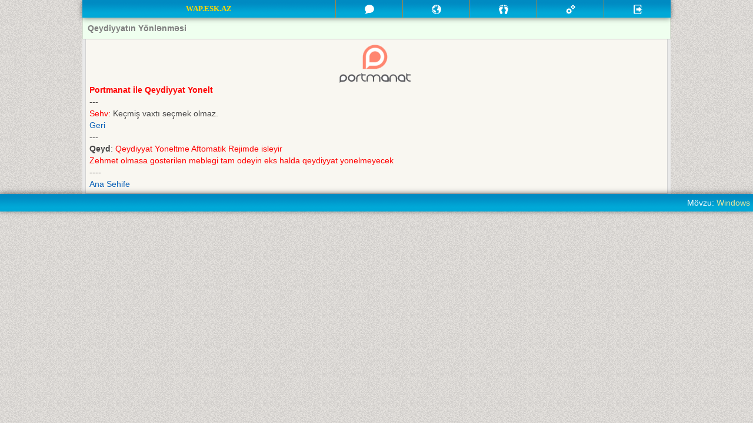

--- FILE ---
content_type: text/html; charset=UTF-8
request_url: https://esk.az/chat/data_reg.php?nn=regadd&sid=2&vaxt=2023-03-24
body_size: 1547
content:
<!DOCTYPE html PUBLIC "-//WAPFORUM//DTD XHTML Mobile 1.0//EN" "http://www.wapforum.org/DTD/xhtml-mobile10.dtd">
<html xmlns="http://www.w3.org/1999/xhtml">
<head><meta http-equiv="Content-Type" content="text/html;charset=UTF-8"><link rel="stylesheet" type="text/css" href="https://esk.az/chat/style/win.css">
<link href="https://esk.az/chat/style/shadow.css" rel="stylesheet" type="text/css"/><link href="https://esk.az/chat/style/include.css" rel="stylesheet" type="text/css"/>
<link href='https://esk.az/chat/style/font-awesome.css' rel='stylesheet' type='text/css'/>
<link href="https://esk.az/chat/style/flashing.css" rel="stylesheet" type="text/css"/>
<link href='https://esk.az/chat/style/font.css' rel='stylesheet' type='text/css'/><link href="https://esk.az/chat/style/public.css" rel="stylesheet" type="text/css"/>
<meta property="og:title" content="wap.Esk.az" />
		<meta property="og:type" content="wap.Esk.az" />
		<meta property="og:description" content="salam ilk once tesekkur eliyirem bizimle qalmisiz bizi desteyliyursuz bizi izliyirsiz, bizde her zaman calisirix sizin xosuvuza geley saytin yeni gorunusun yaratdim ki deyisiklik olsun her zamanki kimi butun catlardan ferqlenirik 
		men sayti teriflemirem her sey goz qabagindadi biz basqa saytlarda reklam elememisiy eleseyde odenisli reklam olub ve istemiremkide menim saytimda reklam olsun o birsi gorunusunde reklam eliyenide son zamanlar qollamirdim ki 
		qalan qalacey gedmek istiyende gedecey saytda reklam eliyenede hamida bilir nedi nedeyil xos sohbetler size basvuzi cox agratmiyim :-)) " />
		<meta property="og:url" content="https://esk.az/chat" />
		<meta property="og:image" content=""/>
		<meta property="og:image:secure_url" content="" />
		<link rel="image_src" href=""/><link rel="stylesheet" href="https://esk.az/chat/style/icon/style.css"><title>Qeydiyyatın Yönlənməsi</title></head><body>
<div class='bar ust_line rsize' style='padding:0px; margin:auto;'><table border='0' cellpadding='0' cellspacing='0'><table class='events'><tr><td class='main f3'>WAP.ESK.AZ</td><td><a  ><img src='https://esk.az/chat/style/icon/ic_message.png' alt='Mesajlar'/></a></td>
<td><a  ><img src='https://esk.az/chat/style/icon/ic_notifications.png' alt='Bildirisler'/></a></td>
<td><a  ><img src='https://esk.az/chat/style/icon/ic_follow.png' alt='Qonaqlar'/></a></td>
<td><a  ><img src='https://esk.az/chat/style/icon/ic_setting.png' alt='Qurğular'/></a></td>
<td><a  ><img src='https://esk.az/chat/style/icon/exit.png' alt='&#199;&#305;x&#305;&#351;'/></a></td>
</tr></table></table></div><div class='rsize'><div class='line-menu'>Qeydiyyatın Yönlənməsi</div><div class='menu-border'><div class='menu'><div id='icenter'><medium>
<style>
.reg_table{
	max-width:700px;
	min-width:350px;
	width:100%;
	text-align:center;
	font-size:14px;
	border:1px solid #CACACA;
	display:inline-table
}

.reg_table thead .title th{
	background:#20B2AA;
	padding:6px
}

.reg_table thead .case th{
	background:#FF0000;
	padding:6px 4px;
	font-weight:400
}

.reg_table .case th{
	border-top:1px solid #DADADA;
	border-left:1px solid #DADADA;
	font-weight:400
}

.reg_table th{
	padding:5px
}

.reg_table .case th:last-child{
	border-right:none
}

.reg_table .case th:first-child{
	border-left:none
}

.reg_table th.buy:hover{
	background:#F1F1F1
}

.reg_table th.buy a{
	display:block
}

.reg_table th.buy a:hover{
	color:#0e63b8;
	background:none
}
</style><img src="img/portmanat.png" alt="portmanat"/></medium>
</div>
<div id=ileft>
<medium>
<font color='red'><b>Portmanat ile Qeydiyyat Yonelt</b></font><br/>
---<br/>
<font color="red">Sehv:</font> Keçmiş vaxtı seçmek olmaz.<br/><a href="data_reg.php">Geri</a><br/>---<br/>
<b>Qeyd</b>: <font color='red'>Qeydiyyat Yoneltme Aftomatik Rejimde isleyir</font><br/><font color='red'>Zehmet olmasa gosterilen meblegi tam odeyin eks halda qeydiyyat yonelmeyecek</font><br/>----<br/><a href="index.php">Ana Sehife</a><br/>
</medium>
</div></div></div></div><div class='bar alt_line'>M&#246;vzu: <a href="https://esk.az/chat/themes.php?nn=regadd&amp;sid=2&amp;vaxt=2023-03-24v=2">Windows</a>
</div>
</body></html>

--- FILE ---
content_type: text/css
request_url: https://esk.az/chat/style/win.css
body_size: 187
content:
.bar {
  background:url(bar_win.png) repeat-x top;
  color:#fff;
  padding:5px;
  position:relative;
  z-index:2;
}

.events td {
  border-left:1px solid #2F73AB;
}

.events td a.active,
.events td a:hover {
  background:url(bar_win_button.png) repeat-x top;
}

input[type=submit],
a.button {
  #text-shadow:rgba(0,0,0,0.3) 0 1px 1px;
  #box-shadow:rgba(0,0,0,0.2) 0 1px 2px;
  border-radius:55px 5px;
  color:#FFE8A1;
  border:solid 1px #26438D;
  background:url(bar_win_button.png) repeat-x;
}

input[type=submit]:hover,
a.button:hover {
  background:#4195BB; 
  color:#FFFFFF;
}

--- FILE ---
content_type: text/css
request_url: https://esk.az/chat/style/shadow.css
body_size: 608
content:
.x3t44 {
  border:1px solid #D3D3D3;
  box-shadow:none;
  border-top:none;
  background: #A9A9A9; 
  padding:8px 8px 6px 6px;
  vertical-align: middle;
}

xetanick1 {
font-family: Trade Winds;color: #DCDCDC;font-size:larger;font-weight:bold;  
text-shadow:0px 0px 0 rgb(47,-105,61),0px 1px 0 rgb(-24,-176,-10),0px 2px 0 rgb(-94,-246,-80),
0px 3px 2px rgba(0,0,0,0.05),0px 3px 1px rgba(0,0,0,0.5),0px 0px 2px rgba(0,0,0,.2)
}

xetanick2 {
font-family: Trade Winds;color: red;font-size:larger;font-weight:bold;  
text-shadow:0px 0px 0 rgb(47,-105,61),0px 1px 0 rgb(-24,-176,-10),0px 2px 0 rgb(-94,-246,-80),
0px 3px 2px rgba(0,0,0,0.05),0px 3px 1px rgba(0,0,0,0.5),0px 0px 2px rgba(0,0,0,.2)
}

xetanick3 {
font-family: Trade Winds;color: yellow;font-size:larger;font-weight:bold;  
text-shadow:0px 0px 0 rgb(47,-105,61),0px 1px 0 rgb(-24,-176,-10),0px 2px 0 rgb(-94,-246,-80),
0px 3px 2px rgba(0,0,0,0.05),0px 3px 1px rgba(0,0,0,0.5),0px 0px 2px rgba(0,0,0,.2)
}

xetanick4 {
font-family: Trade Winds;color: #C500FF;font-size:larger;font-weight:bold;  
text-shadow:0px 0px 0 rgb(47,-105,61),0px 1px 0 rgb(-24,-176,-10),0px 2px 0 rgb(-94,-246,-80),
0px 3px 2px rgba(0,0,0,0.05),0px 3px 1px rgba(0,0,0,0.5),0px 0px 2px rgba(0,0,0,.2)
}

xetanick5 {
font-family: Trade Winds;color: #64FF00;font-size:larger;font-weight:bold;  
text-shadow:0px 0px 0 rgb(47,-105,61),0px 1px 0 rgb(-24,-176,-10),0px 2px 0 rgb(-94,-246,-80),
0px 3px 2px rgba(0,0,0,0.05),0px 3px 1px rgba(0,0,0,0.5),0px 0px 2px rgba(0,0,0,.2)
}

xetanick6 {
font-family: Trade Winds;color: #FFA600;font-size:larger;font-weight:bold;  
text-shadow:0px 0px 0 rgb(47,-105,61),0px 1px 0 rgb(-24,-176,-10),0px 2px 0 rgb(-94,-246,-80),
0px 3px 2px rgba(0,0,0,0.05),0px 3px 1px rgba(0,0,0,0.5),0px 0px 2px rgba(0,0,0,.2)
}

xetanick7 {
font-family: Trade Winds;color: #00C1FF;font-size:larger;font-weight:bold;  
text-shadow:0px 0px 0 rgb(47,-105,61),0px 1px 0 rgb(-24,-176,-10),0px 2px 0 rgb(-94,-246,-80),
0px 3px 2px rgba(0,0,0,0.05),0px 3px 1px rgba(0,0,0,0.5),0px 0px 2px rgba(0,0,0,.2)
}

xetanick8 {
font-family: Trade Winds;color: #FF0078;font-size:larger;font-weight:bold;  
text-shadow:0px 0px 0 rgb(47,-105,61),0px 1px 0 rgb(-24,-176,-10),0px 2px 0 rgb(-94,-246,-80),
0px 3px 2px rgba(0,0,0,0.05),0px 3px 1px rgba(0,0,0,0.5),0px 0px 2px rgba(0,0,0,.2)
}

xetanick9 {
font-family: Trade Winds;color: green;font-size:larger;font-weight:bold;  
text-shadow:0px 0px 0 rgb(47,-105,61),0px 1px 0 rgb(-24,-176,-10),0px 2px 0 rgb(-94,-246,-80),
0px 3px 2px rgba(0,0,0,0.05),0px 3px 1px rgba(0,0,0,0.5),0px 0px 2px rgba(0,0,0,.2)
}

xetanick10 {
font-family: Trade Winds;color: #00FFE8;font-size:larger;font-weight:bold;  
text-shadow:0px 0px 0 rgb(47,-105,61),0px 1px 0 rgb(-24,-176,-10),0px 2px 0 rgb(-94,-246,-80),
0px 3px 2px rgba(0,0,0,0.05),0px 3px 1px rgba(0,0,0,0.5),0px 0px 2px rgba(0,0,0,.2)
}

xetanick11 {
font-family: Cherry Cream Soda;color: #DCDCDC;font-size:larger;font-weight:bold;  
text-shadow:0px 0px 0 rgb(47,-105,61),0px 1px 0 rgb(-24,-176,-10),0px 2px 0 rgb(-94,-246,-80),
0px 3px 2px rgba(0,0,0,0.05),0px 3px 1px rgba(0,0,0,0.5),0px 0px 2px rgba(0,0,0,.2)
}

xetanick12 {
font-family: Cherry Cream Soda;color: red;font-size:larger;font-weight:bold;  
text-shadow:0px 0px 0 rgb(47,-105,61),0px 1px 0 rgb(-24,-176,-10),0px 2px 0 rgb(-94,-246,-80),
0px 3px 2px rgba(0,0,0,0.05),0px 3px 1px rgba(0,0,0,0.5),0px 0px 2px rgba(0,0,0,.2)
}

xetanick13 {
font-family: Cherry Cream Soda;color: yellow;font-size:larger;font-weight:bold;  
text-shadow:0px 0px 0 rgb(47,-105,61),0px 1px 0 rgb(-24,-176,-10),0px 2px 0 rgb(-94,-246,-80),
0px 3px 2px rgba(0,0,0,0.05),0px 3px 1px rgba(0,0,0,0.5),0px 0px 2px rgba(0,0,0,.2)
}

xetanick14 {
font-family: Cherry Cream Soda;color: #C500FF;font-size:larger;font-weight:bold;  
text-shadow:0px 0px 0 rgb(47,-105,61),0px 1px 0 rgb(-24,-176,-10),0px 2px 0 rgb(-94,-246,-80),
0px 3px 2px rgba(0,0,0,0.05),0px 3px 1px rgba(0,0,0,0.5),0px 0px 2px rgba(0,0,0,.2)
}

xetanick15 {
font-family: Cherry Cream Soda;color: #64FF00;font-size:larger;font-weight:bold;  
text-shadow:0px 0px 0 rgb(47,-105,61),0px 1px 0 rgb(-24,-176,-10),0px 2px 0 rgb(-94,-246,-80),
0px 3px 2px rgba(0,0,0,0.05),0px 3px 1px rgba(0,0,0,0.5),0px 0px 2px rgba(0,0,0,.2)
}

xetanick16 {
font-family: Cherry Cream Soda;color: #FFA600;font-size:larger;font-weight:bold;  
text-shadow:0px 0px 0 rgb(47,-105,61),0px 1px 0 rgb(-24,-176,-10),0px 2px 0 rgb(-94,-246,-80),
0px 3px 2px rgba(0,0,0,0.05),0px 3px 1px rgba(0,0,0,0.5),0px 0px 2px rgba(0,0,0,.2)
}

xetanick17 {
font-family: Cherry Cream Soda;color: #00C1FF;font-size:larger;font-weight:bold;  
text-shadow:0px 0px 0 rgb(47,-105,61),0px 1px 0 rgb(-24,-176,-10),0px 2px 0 rgb(-94,-246,-80),
0px 3px 2px rgba(0,0,0,0.05),0px 3px 1px rgba(0,0,0,0.5),0px 0px 2px rgba(0,0,0,.2)
}

xetanick18 {
font-family: Cherry Cream Soda;color: #FF0078;font-size:larger;font-weight:bold;  
text-shadow:0px 0px 0 rgb(47,-105,61),0px 1px 0 rgb(-24,-176,-10),0px 2px 0 rgb(-94,-246,-80),
0px 3px 2px rgba(0,0,0,0.05),0px 3px 1px rgba(0,0,0,0.5),0px 0px 2px rgba(0,0,0,.2)
}

xetanick19 {
font-family: Cherry Cream Soda;color: green;font-size:larger;font-weight:bold;  
text-shadow:0px 0px 0 rgb(47,-105,61),0px 1px 0 rgb(-24,-176,-10),0px 2px 0 rgb(-94,-246,-80),
0px 3px 2px rgba(0,0,0,0.05),0px 3px 1px rgba(0,0,0,0.5),0px 0px 2px rgba(0,0,0,.2)
}

xetanick20 {
font-family: Cherry Cream Soda;color: #00FFE8;font-size:larger;font-weight:bold;  
text-shadow:0px 0px 0 rgb(47,-105,61),0px 1px 0 rgb(-24,-176,-10),0px 2px 0 rgb(-94,-246,-80),
0px 3px 2px rgba(0,0,0,0.05),0px 3px 1px rgba(0,0,0,0.5),0px 0px 2px rgba(0,0,0,.2)
}

xetanick21 {
font-family: Carter One;color: #DCDCDC;font-size:larger;font-weight:bold;  
text-shadow:0px 0px 0 rgb(47,-105,61),0px 1px 0 rgb(-24,-176,-10),0px 2px 0 rgb(-94,-246,-80),
0px 3px 2px rgba(0,0,0,0.05),0px 3px 1px rgba(0,0,0,0.5),0px 0px 2px rgba(0,0,0,.2)
}

xetanick22 {
font-family: Carter One;color: red;font-size:larger;font-weight:bold;  
text-shadow:0px 0px 0 rgb(47,-105,61),0px 1px 0 rgb(-24,-176,-10),0px 2px 0 rgb(-94,-246,-80),
0px 3px 2px rgba(0,0,0,0.05),0px 3px 1px rgba(0,0,0,0.5),0px 0px 2px rgba(0,0,0,.2)
}

xetanick23 {
font-family: Carter One;color: yellow;font-size:larger;font-weight:bold;  
text-shadow:0px 0px 0 rgb(47,-105,61),0px 1px 0 rgb(-24,-176,-10),0px 2px 0 rgb(-94,-246,-80),
0px 3px 2px rgba(0,0,0,0.05),0px 3px 1px rgba(0,0,0,0.5),0px 0px 2px rgba(0,0,0,.2)
}

xetanick24 {
font-family: Carter One;color: #C500FF;font-size:larger;font-weight:bold;  
text-shadow:0px 0px 0 rgb(47,-105,61),0px 1px 0 rgb(-24,-176,-10),0px 2px 0 rgb(-94,-246,-80),
0px 3px 2px rgba(0,0,0,0.05),0px 3px 1px rgba(0,0,0,0.5),0px 0px 2px rgba(0,0,0,.2)
}

xetanick25 {
font-family: Carter One;color: #64FF00;font-size:larger;font-weight:bold;  
text-shadow:0px 0px 0 rgb(47,-105,61),0px 1px 0 rgb(-24,-176,-10),0px 2px 0 rgb(-94,-246,-80),
0px 3px 2px rgba(0,0,0,0.05),0px 3px 1px rgba(0,0,0,0.5),0px 0px 2px rgba(0,0,0,.2)
}

xetanick26 {
font-family: Carter One;color: #FFA600;font-size:larger;font-weight:bold;  
text-shadow:0px 0px 0 rgb(47,-105,61),0px 1px 0 rgb(-24,-176,-10),0px 2px 0 rgb(-94,-246,-80),
0px 3px 2px rgba(0,0,0,0.05),0px 3px 1px rgba(0,0,0,0.5),0px 0px 2px rgba(0,0,0,.2)
}

xetanick27 {
font-family: Carter One;color: #00C1FF;font-size:larger;font-weight:bold;  
text-shadow:0px 0px 0 rgb(47,-105,61),0px 1px 0 rgb(-24,-176,-10),0px 2px 0 rgb(-94,-246,-80),
0px 3px 2px rgba(0,0,0,0.05),0px 3px 1px rgba(0,0,0,0.5),0px 0px 2px rgba(0,0,0,.2)
}

xetanick28 {
font-family: Carter One;color: #FF0078;font-size:larger;font-weight:bold;  
text-shadow:0px 0px 0 rgb(47,-105,61),0px 1px 0 rgb(-24,-176,-10),0px 2px 0 rgb(-94,-246,-80),
0px 3px 2px rgba(0,0,0,0.05),0px 3px 1px rgba(0,0,0,0.5),0px 0px 2px rgba(0,0,0,.2)
}

xetanick29 {
font-family: Carter One;color: green;font-size:larger;font-weight:bold;  
text-shadow:0px 0px 0 rgb(47,-105,61),0px 1px 0 rgb(-24,-176,-10),0px 2px 0 rgb(-94,-246,-80),
0px 3px 2px rgba(0,0,0,0.05),0px 3px 1px rgba(0,0,0,0.5),0px 0px 2px rgba(0,0,0,.2)
}

xetanick30 {
font-family: Carter One;color: #00FFE8;font-size:larger;font-weight:bold;  
text-shadow:0px 0px 0 rgb(47,-105,61),0px 1px 0 rgb(-24,-176,-10),0px 2px 0 rgb(-94,-246,-80),
0px 3px 2px rgba(0,0,0,0.05),0px 3px 1px rgba(0,0,0,0.5),0px 0px 2px rgba(0,0,0,.2)
}

xetanick31 {
font-family: Finger Paint;color: #DCDCDC;font-size:larger;font-weight:bold;  
text-shadow:0px 0px 0 rgb(47,-105,61),0px 1px 0 rgb(-24,-176,-10),0px 2px 0 rgb(-94,-246,-80),
0px 3px 2px rgba(0,0,0,0.05),0px 3px 1px rgba(0,0,0,0.5),0px 0px 2px rgba(0,0,0,.2)
}

xetanick32 {
font-family: Finger Paint;color: red;font-size:larger;font-weight:bold;  
text-shadow:0px 0px 0 rgb(47,-105,61),0px 1px 0 rgb(-24,-176,-10),0px 2px 0 rgb(-94,-246,-80),
0px 3px 2px rgba(0,0,0,0.05),0px 3px 1px rgba(0,0,0,0.5),0px 0px 2px rgba(0,0,0,.2)
}

xetanick33 {
font-family: Finger Paint;color: yellow;font-size:larger;font-weight:bold;  
text-shadow:0px 0px 0 rgb(47,-105,61),0px 1px 0 rgb(-24,-176,-10),0px 2px 0 rgb(-94,-246,-80),
0px 3px 2px rgba(0,0,0,0.05),0px 3px 1px rgba(0,0,0,0.5),0px 0px 2px rgba(0,0,0,.2)
}

xetanick34 {
font-family: Finger Paint;color: #C500FF;font-size:larger;font-weight:bold;  
text-shadow:0px 0px 0 rgb(47,-105,61),0px 1px 0 rgb(-24,-176,-10),0px 2px 0 rgb(-94,-246,-80),
0px 3px 2px rgba(0,0,0,0.05),0px 3px 1px rgba(0,0,0,0.5),0px 0px 2px rgba(0,0,0,.2)
}

xetanick35 {
font-family: Finger Paint;color: #64FF00;font-size:larger;font-weight:bold;  
text-shadow:0px 0px 0 rgb(47,-105,61),0px 1px 0 rgb(-24,-176,-10),0px 2px 0 rgb(-94,-246,-80),
0px 3px 2px rgba(0,0,0,0.05),0px 3px 1px rgba(0,0,0,0.5),0px 0px 2px rgba(0,0,0,.2)
}

xetanick36 {
font-family: Finger Paint;color: #FFA600;font-size:larger;font-weight:bold;  
text-shadow:0px 0px 0 rgb(47,-105,61),0px 1px 0 rgb(-24,-176,-10),0px 2px 0 rgb(-94,-246,-80),
0px 3px 2px rgba(0,0,0,0.05),0px 3px 1px rgba(0,0,0,0.5),0px 0px 2px rgba(0,0,0,.2)
}

xetanick37 {
font-family: Finger Paint;color: #00C1FF;font-size:larger;font-weight:bold;  
text-shadow:0px 0px 0 rgb(47,-105,61),0px 1px 0 rgb(-24,-176,-10),0px 2px 0 rgb(-94,-246,-80),
0px 3px 2px rgba(0,0,0,0.05),0px 3px 1px rgba(0,0,0,0.5),0px 0px 2px rgba(0,0,0,.2)
}

xetanick38 {
font-family: Finger Paint;color: #FF0078;font-size:larger;font-weight:bold;  
text-shadow:0px 0px 0 rgb(47,-105,61),0px 1px 0 rgb(-24,-176,-10),0px 2px 0 rgb(-94,-246,-80),
0px 3px 2px rgba(0,0,0,0.05),0px 3px 1px rgba(0,0,0,0.5),0px 0px 2px rgba(0,0,0,.2)
}

xetanick39 {
font-family: Finger Paint;color: green;font-size:larger;font-weight:bold;  
text-shadow:0px 0px 0 rgb(47,-105,61),0px 1px 0 rgb(-24,-176,-10),0px 2px 0 rgb(-94,-246,-80),
0px 3px 2px rgba(0,0,0,0.05),0px 3px 1px rgba(0,0,0,0.5),0px 0px 2px rgba(0,0,0,.2)
}

xetanick40 {
font-family: Finger Paint;color: #00FFE8;font-size:larger;font-weight:bold;  
text-shadow:0px 0px 0 rgb(47,-105,61),0px 1px 0 rgb(-24,-176,-10),0px 2px 0 rgb(-94,-246,-80),
0px 3px 2px rgba(0,0,0,0.05),0px 3px 1px rgba(0,0,0,0.5),0px 0px 2px rgba(0,0,0,.2)
}

xetanick41 {
font-family: Peralta;color: #DCDCDC;font-size:larger;font-weight:bold;  
text-shadow:0px 0px 0 rgb(47,-105,61),0px 1px 0 rgb(-24,-176,-10),0px 2px 0 rgb(-94,-246,-80),
0px 3px 2px rgba(0,0,0,0.05),0px 3px 1px rgba(0,0,0,0.5),0px 0px 2px rgba(0,0,0,.2)
}

xetanick42 {
font-family: Peralta;color: red;font-size:larger;font-weight:bold;  
text-shadow:0px 0px 0 rgb(47,-105,61),0px 1px 0 rgb(-24,-176,-10),0px 2px 0 rgb(-94,-246,-80),
0px 3px 2px rgba(0,0,0,0.05),0px 3px 1px rgba(0,0,0,0.5),0px 0px 2px rgba(0,0,0,.2)
}

xetanick43 {
font-family: Peralta;color: yellow;font-size:larger;font-weight:bold;  
text-shadow:0px 0px 0 rgb(47,-105,61),0px 1px 0 rgb(-24,-176,-10),0px 2px 0 rgb(-94,-246,-80),
0px 3px 2px rgba(0,0,0,0.05),0px 3px 1px rgba(0,0,0,0.5),0px 0px 2px rgba(0,0,0,.2)
}

xetanick44 {
font-family: Peralta;color: #C500FF;font-size:larger;font-weight:bold;  
text-shadow:0px 0px 0 rgb(47,-105,61),0px 1px 0 rgb(-24,-176,-10),0px 2px 0 rgb(-94,-246,-80),
0px 3px 2px rgba(0,0,0,0.05),0px 3px 1px rgba(0,0,0,0.5),0px 0px 2px rgba(0,0,0,.2)
}

xetanick45 {
font-family: Peralta;color: #64FF00;font-size:larger;font-weight:bold;  
text-shadow:0px 0px 0 rgb(47,-105,61),0px 1px 0 rgb(-24,-176,-10),0px 2px 0 rgb(-94,-246,-80),
0px 3px 2px rgba(0,0,0,0.05),0px 3px 1px rgba(0,0,0,0.5),0px 0px 2px rgba(0,0,0,.2)
}

xetanick46 {
font-family: Peralta;color: #FFA600;font-size:larger;font-weight:bold;  
text-shadow:0px 0px 0 rgb(47,-105,61),0px 1px 0 rgb(-24,-176,-10),0px 2px 0 rgb(-94,-246,-80),
0px 3px 2px rgba(0,0,0,0.05),0px 3px 1px rgba(0,0,0,0.5),0px 0px 2px rgba(0,0,0,.2)
}

xetanick47 {
font-family: Peralta;color: #00C1FF;font-size:larger;font-weight:bold;  
text-shadow:0px 0px 0 rgb(47,-105,61),0px 1px 0 rgb(-24,-176,-10),0px 2px 0 rgb(-94,-246,-80),
0px 3px 2px rgba(0,0,0,0.05),0px 3px 1px rgba(0,0,0,0.5),0px 0px 2px rgba(0,0,0,.2)
}

xetanick48 {
font-family: Peralta;color: #FF0078;font-size:larger;font-weight:bold;  
text-shadow:0px 0px 0 rgb(47,-105,61),0px 1px 0 rgb(-24,-176,-10),0px 2px 0 rgb(-94,-246,-80),
0px 3px 2px rgba(0,0,0,0.05),0px 3px 1px rgba(0,0,0,0.5),0px 0px 2px rgba(0,0,0,.2)
}

xetanick49 {
font-family: Peralta;color: green;font-size:larger;font-weight:bold;  
text-shadow:0px 0px 0 rgb(47,-105,61),0px 1px 0 rgb(-24,-176,-10),0px 2px 0 rgb(-94,-246,-80),
0px 3px 2px rgba(0,0,0,0.05),0px 3px 1px rgba(0,0,0,0.5),0px 0px 2px rgba(0,0,0,.2)
}

xetanick50 {
font-family: Peralta;color: #00FFE8;font-size:larger;font-weight:bold;  
text-shadow:0px 0px 0 rgb(47,-105,61),0px 1px 0 rgb(-24,-176,-10),0px 2px 0 rgb(-94,-246,-80),
0px 3px 2px rgba(0,0,0,0.05),0px 3px 1px rgba(0,0,0,0.5),0px 0px 2px rgba(0,0,0,.2)
}

--- FILE ---
content_type: text/css
request_url: https://esk.az/chat/style/include.css
body_size: 943
content:
@font-face {
   font-family: Queen;
   src: url(Queen_of_Camelot.otf);
}

img.emoji {
	width: 30px;
	height: 30px;
	margin: 5px;
	vertical-align: middle;
}

.sms {
	border: 1px solid #dfdfdf;
	border-bottom-style:none;
	padding: 4px;
}

.sms a {
	color: #FE2E2E;
}

.sts_padding {
	padding-left: 6px;
	padding-right: 8px;
}

.sts_menu {
	padding: 1px 0px 6px 0px;
	border-top:#ccc solid 1px;
	border-bottom:#ccc solid 1px;
	margin-top: 8px; 
	display: inline-block;
	width: 100%;
}

.sts_menu a {
	color:#d06f0d; 
	text-decoration: none;
}

.sts_menu a:hover {
	color:#fff; 
	background:#e78625;
}

.sts_my, .sts_friend {
 color:#343434;
 border:1px solid #ccc6bd; 
 border-radius:4px; 
 padding:2px 6px;
 margin:4px 5px;
 display:inline-block;
}

.sts_my {
 background-color:#fcfbf6; 
 float:left;
}

.sts_friend {
 background-color:#E1EFD3; 
 float:right;
}

.inputRed {
  background:#FFE2E2;
}

.hov a.imgBox, .menu a.imgBox { 
width: 25px; 
height: 25px; 
vertical-align: middle;
display:inline-block;
border: 1px solid #fabc3d;
border-radius: 50%;
background: url('icon/share.png') no-repeat; 
transition: .3s;
-webkit-transition: .3s;
-moz-transition: .3s;
-o-transition: .3s;
} 

.hov a.imgBox:hover, .menu a.imgBox:hover {
width: 25px; 
height: 25px;
border: 1px solid #33b44a;
border-radius: 50%;
background: url('icon/share_color.png') no-repeat; 
}

.hov a.btn, .menu a.btn {
  cursor: pointer;
  #margin: 2px;
  border-radius: 5px;
  text-decoration: none;
  padding: 2px;
  font-size: 14px;
  transition: .3s;
  -webkit-transition: .3s;
  -moz-transition: .3s;
  -o-transition: .3s;
  display: inline-block;
}

.hov a.btn:hover, .menu a.btn:hover {
  cursor: url(http://cur.cursors-4u.net/symbols/sym-1/sym46.cur), auto;
}

.hov a.btn.width, .menu a.btn.width {
width: 180px;
}

.hov a.btn.width2, .menu a.btn.width2 {
width: 100px;
}

.hov a.purple, .menu a.purple {
  width: 50px;
  text-align: center;
  color: #9b59b6;
  border: 2px #9b59b6 solid;
}

.hov a.purple:hover, .menu a.purple:hover {
  color: #fff;
  background-color: #9b59b6;
}

.mlink{
border: 1px solid #dfdfdf;
border-bottom-style:none;
padding: 4px;
}

.clipart_menu {
	padding: 3px 0px 3px 0px;
	border-top: 1px solid black;
	border-bottom: 1px solid black;
	#display: table-cell; 
	vertical-align: middle; 
	text-align: center;
}

.clipart_info {
	background: url(d_pattern.jpg) repeat top left fixed;
	-webkit-background-size: auto, cover;
	-moz-background-size: auto, cover;
	-o-background-size: auto, cover;
	background-size: auto, cover;
}

.clipart_menu img {
	#margin: 2px;
	border: 1px solid black;
}

.clipart_menu img:hover{
	outline: 2px solid black;
}

.clipart_menu a:hover {
	background-color: transparent;
}

.clipart_image {
   width: 100px;
   height: 100px;
   margin-bottom:5px;
   margin-left:5px;
   display: inline-block;
   position: relative;
}

.clipart-btn-delete {
   position: absolute;
   #top: 2px;
   #right: 2px;
   left: 100%; 
   margin-left: -12px;
   margin-top: 2px;
   border-style: none !important;
}

.clipart-btn-delete:hover {
	outline: none !important;
}

--- FILE ---
content_type: text/css
request_url: https://esk.az/chat/style/flashing.css
body_size: 1537
content:
@keyframes fstart {
	from { margin-left: 0 }
	to   { margin-left: 0px }
}

@keyframes fcolors {
	10% { color: red }
	20% { color: crimson }
	30% { color: blue }
	40% { color: pink }
	50% { color: purple }
	60% { color: gold }
	70% { color: yellow }
	80% { color: black }
	90% { color: green }
	100% { color: aqua }
}

.flashing {
	animation: fstart 0s ease-in-out infinite alternate,
			   fcolors 15s infinite
}

.flasing_set {
	border-radius: 12px 0 12px 0;
	padding: 4px 20px;
	font-weight: bold;
	font-family: Milonga;
	font-size:14px;
	border: 1px solid #ccc;
	text-align: left;
}

.flasing_1 {
	background-image: url(../img/fonik/1.gif);
	color: #fff;
}

.flasing_2 {
	background-image: url(../img/fonik/2.gif);
	color: red;
}

.flasing_3 {
	background-image: url(../img/fonik/3.gif);
	color: green;
}

.flasing_4 {
	background-image: url(../img/fonik/4.gif);
	color: gold;
}

.flasing_5 {
	background-image: url(../img/fonik/5.gif);
	color: #00FF00;
}

.flasing_6 {
	background-image: url(../img/fonik/6.gif);
	color: white;
}

.flasing_7 {
	background-image: url(../img/fonik/7.gif);
	color: #F0E68C;
}

.flasing_8 {
	background-image: url(../img/fonik/8.gif);
	color: #90EE90;
}

.flasing_9 {
	background-image: url(../img/fonik/9.gif);
	color: #228B22;
}

.flasing_10 {
	background-image: url(../img/fonik/10.gif);
	color: #00FFFF;
}

.flasing_11 {
	background-image: url(../img/fonik/11.gif);
	color: Purple;
}

.flasing_12 {
	background-image: url(../img/fonik/12.gif);
	color: red;
}

.flasing_13 {
	background-image: url(../img/fonik/13.gif);
	color: gold;
}

.flasing_14 {
	background-image: url(../img/fonik/14.gif);
	color: gold;
}

.flasing_15 {
	background-image: url(../img/fonik/15.gif);
	color: red;
}

.flasing_16 {
	background-image: url(../img/fonik/16.gif);
	color: #ffffff;
}

.flasing_17 {
	background-image: url(../img/fonik/17.gif);
	color: red;
}

.flasing_18 {
	background-image: url(../img/fonik/18.gif);
	color: #87CEFA;
}

.flasing_19 {
	background-image: url(../img/fonik/19.gif);
	color: #7CFC00;
}

.flasing_20 {
	background-image: url(../img/fonik/20.gif);
	color: white;
}

.flasing_21 {
	background-image: url(../img/fonik/21.gif);
	color: Black;
}

.flasing_22 {
	background-image: url(../img/fonik/22.gif);
	color: #ffffff;
}

.flasing_23 {
	background-image: url(../img/fonik/23.gif);
	color: khaki;
}

.flasing_24 {
	background-image: url(../img/fonik/24.gif);
	color: Beige;
}

.flasing_25 {
	background-image: url(../img/fonik/25.gif);
	color: Khaki;
}

.flasing_26 {
	background-image: url(../img/fonik/26.gif);
	color: Khaki;
}

.flasing_27 {
	background-image: url(../img/fonik/27.gif);
	color: Khaki;
}

.flasing_28 {
	background-image: url(../img/fonik/28.gif);
	color: DarkRed;
}

.flasing_29 {
	background-image: url(../img/fonik/29.gif);
	color: Khaki;
}

.flasing_30 {
	background-image: url(../img/fonik/30.gif);
	color: Honeydew;
}

.flasing_31 {
	background-image: url(../img/fonik/31.gif);
	color: gold;
}

.flasing_32 {
	background-image: url(../img/fonik/32.gif);
	color: White;
}

.flasing_33 {
	background-image: url(../img/fonik/33.gif);
	color: white;
}

.flasing_34 {
	background-image: url(../img/fonik/34.gif);
	color: Lime;
}

.flasing_35 {
	background-image: url(../img/fonik/35.gif);
	color: Red;
}

.flasing_36 {
	background-image: url(../img/fonik/36.gif);
	color: Red;
}

.flasing_37 {
	background-image: url(../img/fonik/37.gif);
	color: Purple;
}

.flasing_38 {
	background-image: url(../img/fonik/38.gif);
	color: Gold;
}

.flasing_39 {
	background-image: url(../img/fonik/39.gif);
	color: Khaki;
}

.flasing_40 {
	background-image: url(../img/fonik/40.gif);
	color: White;
}



.gradient_txt_set:not(.gradient_txt_1) {
	overflow:auto;
	text-transform: none;
	-webkit-background-clip: text;
	background-clip: text;
	-webkit-text-fill-color: transparent;
	filter: progid:DXImageTransform.Microsoft.gradient( startColorstr='black', endColorstr='red',GradientType=0 );
	-ms-filter: "progid:DXImageTransform.Microsoft.gradient(startColorstr='black', endColorstr='red', GradientType=0)";
}

.gradient_txt_1 {
	-webkit-animation: fstart 0s ease-in-out infinite alternate, fcolors 15s infinite;
	animation: fstart 0s ease-in-out infinite alternate, fcolors 15s infinite;
}

.gradient_txt_2 {
	background-image: -webkit-linear-gradient(to right, red 0%, tomato 10%, gold 20%, blue 30%, black 40%, DeepPink 50%, Indigo 60%, Orange 70%, Maroon 80%, Olive 90%, Gray 100%, red 150%);
	background-image: -o-linear-gradient(to right, red 0%, tomato 10%, gold 20%, blue 30%, black 40%, DeepPink 50%, Indigo 60%, Orange 70%, Maroon 80%, Olive 90%, Gray 100%, red 150%);
	background-image: -ms-linear-gradient(to right, red 0%, tomato 10%, gold 20%, blue 30%, black 40%, DeepPink 50%, Indigo 60%, Orange 70%, Maroon 80%, Olive 90%, Gray 100%, red 150%);
	background-image: -moz-linear-gradient(to right, red 0%, tomato 10%, gold 20%, blue 30%, black 40%, DeepPink 50%, Indigo 60%, Orange 70%, Maroon 80%, Olive 90%, Gray 100%, red 150%);
	background-image: linear-gradient(to right, red 0%, tomato 10%, gold 20%, blue 30%, black 40%, DeepPink 50%, Indigo 60%, Orange 70%, Maroon 80%, Olive 90%, Gray 100%, red 150%);
}

.gradient_txt_3 {
	background-image: -webkit-linear-gradient(to right, gold 0%, red 10%, blue 20%, tomato 30%, Olive 40%, Maroon 50%, Gray 60%, Orange 70%, DeepPink 80%, black 90%, Indigo 100%);
	background-image: -o-linear-gradient(to right, gold 0%, red 10%, blue 20%, tomato 30%, Olive 40%, Maroon 50%, Gray 60%, Orange 70%, DeepPink 80%, black 90%, Indigo 100%);
	background-image: -ms-linear-gradient(to right, gold 0%, red 10%, blue 20%, tomato 30%, Olive 40%, Maroon 50%, Gray 60%, Orange 70%, DeepPink 80%, black 90%, Indigo 100%);
	background-image: -moz-linear-gradient(to right, gold 0%, red 10%, blue 20%, tomato 30%, Olive 40%, Maroon 50%, Gray 60%, Orange 70%, DeepPink 80%, black 90%, Indigo 100%);
	background-image: linear-gradient(to right, gold 0%, red 10%, blue 20%, tomato 30%, Olive 40%, Maroon 50%, Gray 60%, Orange 70%, DeepPink 80%, black 90%, Indigo 100%);
}

.gradient_txt_4 {
	background-image: -webkit-linear-gradient(to right, blue 0%, red 50%, green 100%);
	background-image: -o-linear-gradient(to right, blue 0%, red 50%, green 100%);
	background-image: -ms-linear-gradient(to right, blue 0%, red 50%, green 100%);
	background-image: -moz-linear-gradient(to right, blue 0%, red 50%, green 100%);
	background-image: linear-gradient(to right, blue 0%, red 50%, green 100%);
}

.gradient_txt_5 {
	background-image: -webkit-linear-gradient(to right, gold 0%, black 50%, aqua 100%);
	background-image: -o-linear-gradient(to right, gold 0%, black 50%, aqua 100%);
	background-image: -ms-linear-gradient(to right, gold 0%, black 50%, aqua 100%);
	background-image: -moz-linear-gradient(to right, gold 0%, black 50%, aqua 100%);
	background-image: linear-gradient(to right, gold 0%, black 50%, aqua 100%);
}


.gradient_txt_6 {
	background-image: -webkit-linear-gradient(to right, MidnightBlue 0%, Indigo 25%, OliveDrab 50%, Navy 75%, FireBrick 100%);
	background-image: -o-linear-gradient(to right, MidnightBlue 0%, Indigo 25%, OliveDrab 50%, Navy 75%, FireBrick 100%);
	background-image: -ms-linear-gradient(to right, MidnightBlue 0%, Indigo 25%, OliveDrab 50%, Navy 75%, FireBrick 100%);
	background-image: -moz-linear-gradient(to right, MidnightBlue 0%, Indigo 25%, OliveDrab 50%, Navy 75%, FireBrick 100%);
	background-image: linear-gradient(to right, MidnightBlue 0%, Indigo 25%, OliveDrab 50%, Navy 75%, FireBrick 100%);
}

.gradient_txt_7 {
	background-image: -webkit-linear-gradient(to right, black 0%, red 25%, black 50%, red 75%, black 100%);
	background-image: -o-linear-gradient(to right, black 0%, red 25%, black 50%, red 75%, black 100%);
	background-image: -ms-linear-gradient(to right, black 0%, red 25%, black 50%, red 75%, black 100%);
	background-image: -moz-linear-gradient(to right, black 0%, red 25%, black 50%, red 75%, black 100%);
	background-image: linear-gradient(to right, black 0%, red 25%, black 50%, red 75%, black 100%);
}

.gradient_txt_8 {
	background-image: -webkit-linear-gradient(to right, green 0%, red 25%, black 50%, blue 75%, orange 100%);
	background-image: -o-linear-gradient(to right, green 0%, red 25%, black 50%, blue 75%, orange 100%);
	background-image: -ms-linear-gradient(to right, green 0%, red 25%, black 50%, blue 75%, orange 100%);
	background-image: -moz-linear-gradient(to right, green 0%, red 25%, black 50%, blue 75%, orange 100%);
	background-image: linear-gradient(to right, green 0%, red 25%, black 50%, blue 75%, orange 100%);
}

.gradient_txt_9 {
	background-image: -webkit-linear-gradient(to right, Orange 0%, OrangeRed 25%, Tomato 50%, red 75%, Maroon 100%);
	background-image: -o-linear-gradient(to right, Orange 0%, OrangeRed 25%, Tomato 50%, red 75%, Maroon 100%);
	background-image: -ms-linear-gradient(to right, Orange 0%, OrangeRed 25%, Tomato 50%, red 75%, Maroon 100%);
	background-image: -moz-linear-gradient(to right, Orange 0%, OrangeRed 25%, Tomato 50%, red 75%, Maroon 100%);
	background-image: linear-gradient(to right, Orange 0%, OrangeRed 25%, Tomato 50%, red 75%, Maroon 100%);
}

.gradient_txt_10 {
	background-image: -webkit-linear-gradient(to right, Navy 0%, RoyalBlue 25%, DeepSkyBlue 50%, DarkTurquoise 75%, Aqua 100%);
	background-image: -o-linear-gradient(to right, Navy 0%, RoyalBlue 25%, DeepSkyBlue 50%, DarkTurquoise 75%, Aqua 100%);
	background-image: -ms-linear-gradient(to right, Navy 0%, RoyalBlue 25%, DeepSkyBlue 50%, DarkTurquoise 75%, Aqua 100%);
	background-image: -moz-linear-gradient(to right, Navy 0%, RoyalBlue 25%, DeepSkyBlue 50%, DarkTurquoise 75%, Aqua 100%);
	background-image: linear-gradient(to right, Navy 0%, RoyalBlue 25%, DeepSkyBlue 50%, DarkTurquoise 75%, Aqua 100%);
}

.gradient_txt_11 {
	background-image: -webkit-linear-gradient(to right, Fuchsia 0%, Purple 25%, Tomato 50%, FireBrick 75%, DarkRed 100%);
	background-image: -o-linear-gradient(to right, Fuchsia 0%, Purple 25%, Tomato 50%, FireBrick 75%, DarkRed 100%);
	background-image: -ms-linear-gradient(to right, Fuchsia 0%, Purple 25%, Tomato 50%, FireBrick 75%, DarkRed 100%);
	background-image: -moz-linear-gradient(to right, Fuchsia 0%, Purple 25%, Tomato 50%, FireBrick 75%, DarkRed 100%);
	background-image: linear-gradient(to right, Fuchsia 0%, Purple 25%, Tomato 50%, FireBrick 75%, DarkRed 100%);
}

.fonik_head{
  border:1px solid #D3D3D3;
  box-shadow:none;
  border-top:none;
  background: #A9A9A9; 
  padding:8px 8px 6px 6px;
  vertical-align: middle;
}

.fonik_body {
	border:1px solid #D2D2D2;
	box-shadow:none;
	border-top:none;
	background:#f9f7f1;
	padding:8px 8px 6px 6px;
}

.fonik_body a {
	color: #0e63b8;
	text-decoration: none;
}

.fonik_body a:hover {
	text-decoration: underline;
}

--- FILE ---
content_type: text/css
request_url: https://esk.az/chat/style/public.css
body_size: 1952
content:
body{
  color: #484747; 
  font-family:arial;
  font-size:14px;
  line-height:20px;
  min-width: 320px;
  margin:auto;
  background:url(bg.gif);
}

* {
  margin:0;
  padding:0;
}

#icenter {
  text-align:center;
}

#ileft {
  text-align:left;
}

#iright {
  text-align:right;
}

#bar_right {
  float:right;
}

.adv {
background:#fff;
border-bottom:1px solid #AF98C4;
color:#000000;
margin:1px 0;
padding:3px 4px;
}

.adv a:link,.menu a:visited {
color:MediumBlue;
}

.adv a:hover {
color:MediumBlue;
}

.adv2 {
background:yellow;
border-bottom:1px solid #AF98C4;
color:#000000;
margin:1px 0;
padding:3px 4px;
}

.adv2 a:link,.menu a:visited {
color:MediumBlue;
}

.adv2 a:hover {
color:MediumBlue;
}

.bar a {
  color:#e7e79e;
}

.bar a:hover {
  color:#fffd57;
}

.bar a,
.menu a {
  text-decoration:none;
}

.ust_line {
  box-shadow:0 1px 9px rgba(0,0,0,.5);
}

.rsize {
  width:100%;
  min-width:305px;
  max-width:1000px;
  margin:0 auto;
}

.events {
  width:100%;
  border-collapse:collapse;
  border-spacing:0;
}

.events td:first-child {
  border-left:none;
}

.events td a {
  display:block;
  text-align:center;
  padding:5px 10px;
  cursor:pointer;
}

.events td.main.f3 {
  font-family: "Times New Roman", Times, serif;
  font-size: 13px;
  font-weight:700;
  text-align:center;
  color: #FFD800;
  min-width:100px;
}

@media only screen and (min-width:650px) {
  .events td.main.f3 {
    min-width:140px;
  }
}

.events a span {
  -moz-border-radius:2px;
  -webkit-border-radius:2px;
  -khtml-border-radius:2px;
  -o-border-radius:2px;
  border-radius:2px;
  -webkit-box-shadow:0 1px 1px rgba(0,0,0,.7);
  background-color:#CE444B;
  background-image:-webkit-linear-gradient(top,#E0333B 0,#B5494F 100%);
  color:#fff;
  min-width:6px;
  padding:1px 2px;
  text-shadow:0 -1px 0 rgba(0,0,0,.4);
  -webkit-background-clip:padding-box;
  display:inline-block;
  font-size:9px;
  -webkit-font-smoothing:subpixel-antialiased;
  line-height:normal;
  position:absolute;
  margin-left:-5px;
}

.events td {
  border-left:1px solid #A5843F;
}

.line-menu {
  background:#EFFFEF;
  padding:8px;
  border-left:1px solid #D3E0D0;
  border-right:1px solid #D3E0D0;
  color:#7D7D7D;
  font-weight:600;
  text-align:left;
  border-bottom:1px solid #C1C1C1;
}

.menu-border {
  background:#EAEAEA;
  padding:0 5px;
}

@media only screen and (max-width:350px) {
  .menu-border {
    padding:0;
  }
}

.menu {
  border:1px solid #D2D2D2;
  box-shadow:none;
  border-top:none;
  background:#f9f7f1;
  padding:8px 8px 6px 6px;
}

.menu a {
  color:#0e63b8;
}

.menu a:hover {
  color:#fff;
  background:#0e63b8;
}

.menu.f1 {
  padding:20px 0 6px;
}

.menu-f1,
.menu.f1 table.submit {
  padding:6px 6px 0;
}

.alt_line {
  text-align:right;
  box-shadow:0 -1px 9px rgba(0,0,0,.5);
}

.ajax_message {
  display:table;
  width:100%;
  background:url(wp.png);
  border-top:#ccc solid 1px;
  border-bottom:#ccc solid 1px;
}

.ajax_message .mysms,
.ajax_message .yousms {
  color:#343434;
  border:1px solid #ccc6bd;
  border-radius:4px;
  padding:2px 6px;
  margin:4px 5px;
  display:inline-block;
  position:relative;
  min-width:70%;
  text-align:left;
}

.ajax_message .s1 {
  display:inline;
  word-break:break-all;
}

.ajax_message .s2 {
  display:table-cell;
  float:right;
  font-size:12px;
  color:#757575;
  margin-left:10px;
}

.ajax_message .position-mysms {
  text-align:right;
}

.ajax_message .position-mysms .mysms {
  background-color:#CFFFC6;
}

.ajax_message .position-yousms .yousms {
  background-color:#fcfbf6;
}

@media only screen and (max-width:650px) {
  .ajax_message .mysms,
  .ajax_message .yousms {
    min-width:auto;
  }
  .ajax_message span.s1 b {
    display:none;
  }
}

.dateBody,
.dateBody span {
  text-align:center;
}

.dateBody span {
  background-color:#BEF0F7;
  width:70px;
  display:inline-block;
  border-radius:4px;
  padding:2px;
  margin-top:5px;
  border:1px solid #B7B7B7;
}

[class*="ic-wtc"],[class^=ic-wtc] {
  vertical-align:middle;
  background-image:url(wtc-status.png);
  background-repeat:no-repeat;
  background-size:20px;
  height:20px;
  width:20px;
  display:inline-block;
  margin-left:2px;
}

.ic-wtc-send {
  background-position:right 4px;
}

.ic-wtc-delivered {
  background-position:right -13px;
}

.ic-wtc-hasread {
  background-position:right -30px;
}

.user_sts_head{
  margin-left: 20px;
  margin-bottom:0;
  border-style:solid;
  border-color:transparent  transparent #86d675;
  border-width:0px 0px 5px 5px;
  width: 0px;
  height: 0px; 
}

.user_sts{
  background-color: #FDD285;
  margin: 3px;
  margin-top: 0;
  border:#86d675 2px solid;
  padding: 2px; 
  color: #000;
  -o-border-radius: 5px;
  border-radius: 5px;
  -moz-border-radius: 5px;
  display: inline-block;
  word-wrap:break-word;
}

.user_sts1{
  background-color: #FFF;
  margin: 3px;
  margin-top: 0;
  border:#86d675 2px solid;
  padding: 2px; 
  color: #000;
  -o-border-radius: 5px;
  border-radius: 5px;
  -moz-border-radius: 5px;
  display: inline-block;
  word-wrap:break-word;
}

.border {
  background:#393939;
  color:#fff;
  padding:4px;
  text-align:center;
}

.b {
  padding:6px;
  background:#fff;
  border:1px solid #f1f1f1;
  box-shadow:0 1px 2px rgba(0,0,0,.3);
}

.bars,
.mlink,
.sms {
  border:1px solid #dfdfdf;
  border-bottom-style:none;
  padding:6px;
}

.top-ml {
  background:#fff3b3;
}

.my {
  background:#f4f4f4;
}

.you {
  background:#f3fff6;
}

.guest {
border-bottom-style:double;
border-left-style:none;
background:#FFFEF5;
padding:6px;	
}

.sms a {
  color:#FE2E2E;
}

.p2 {
  padding-bottom:4px;
}

.call,
.cmy,
.cyou {
  padding:2px;
  border:1px solid #FFF;
}

.cmy {
  background:#f4f2e0;
}

.cyou {
  background:#f7f7f7;
}

.call {
  background:#fdfdfa;
}

.c-black {
  color:#000;
}

.left-20 {
  padding:0 0 0 20px;
}

.right-20 {
  padding:0 20px 0 0;
}

.img {
  margin:0 0 -3px 1px;
}

.links {
  background:#FBFBFB;
  border:1px dotted #e5e5e5;
  padding:2px;
}

.links:hover {
  background:#edecec;
}


.fl,
.fln a {
  padding:6px;
  background:#F7F6F2;
  display:block;
  border-bottom:1px solid #DADADA;
}

.fln a:hover {
  background:#E9EBEB;
  color:#1580F2;
}

.fln span {
  color:#2869AA;
}

.fl {
  color:#7E7E7E;
}

.inputRed {
  background:#FFE2E2;
}

.inputGreen {
  background:#F2FDFF;
}

img {
  vertical-align:middle;
  border:0;
}

hr {
  margin-top:4px;
  margin-bottom:6px;
  border-bottom:1px solid #dfdfdf;
  border-top-style:none;
  border-top-width:0;
  border-right-style:none;
  border-right-width:0;
  border-left-style:none;
  border-left-width:0;
}

input:focus, 
textarea:focus { 
  background: white;
  border: 1px solid #BCBCBC; 
}

input, 
textarea, 
select{
  background: #F5F5F5; 
  border: 1px solid #d8d8d8; 
  color: #375676; 
  padding: 3px; 
  margin: 1px 0; 
}

input[type=submit]{
  padding-right:1em; 
  padding-left:1em;
}

input[type="text"]:disabled{
  background:#ddd;
}

a.button{
  padding:0.3em;
}

--- FILE ---
content_type: text/css
request_url: https://esk.az/chat/style/icon/style.css
body_size: 468
content:
@import url(fonts/entypostyle.css);

*, *:after, *:before {
  -moz-box-sizing: border-box;
  -webkit-box-sizing: border-box;
  box-sizing: border-box;
}

.row {
  margin: 0.5em 0;
  clear: both;
}
.row i {
  cursor: pointer;
  display: inline-block;
  -moz-transition: all 0.15s ease;
  -o-transition: all 0.15s ease;
  -webkit-transition: all 0.15s ease;
  transition: all 0.15s ease;
}
.vkontakte , .twitter , .facebook , .odno  , .googleplus  , .instagram {
  background: transparent;
  margin-top: 2em !important;
}
.vkontakte i , .twitter i  , .facebook i  , .odno i , .googleplus i , .instagram i {
  background: #eff0f1;
  color: #34495e;
  border: 2px solid;
  padding: 0.5em;
  position: relative;
}
.vkontakte i:hover , .twitter i:hover , .facebook i:hover , .odno i:hover , .googleplus i:hover , .instagram i:hover   {
  border-radius: 50%;
  color: white !important;
}
.vkontakte i:not(:first-child) , .twitter i:not(:first-child) , .facebook i:not(:first-child) , .odno i:not(:first-child) , .googleplus i:not(:first-child) , .instagram  i:not(:first-child){
  margin-left: 1em;
}

/****************/

.vkontakte i {
  color: #4d76a5;
  border-color: #4d76a5;
}
.twitter i {
  color: #00a0d1;
  border-color: #00a0d1;
}
.facebook i  {
  color: #3b5998;
  border-color: #3b5998;
}
.odno i  {
  color: #f68634;
  border-color: #f68634;
}
.googleplus i {
  color: #db4a39;
  border-color: #db4a39;
} 
.instagram i {
  color: #34495E;
  border-color: #34495E;
} 

.vkontakte i:hover {
background: #4d76a5;
}
.twitter  i:hover {
  background: #00a0d1;
}
.facebook  i:hover {
  background: #3b5998;
}
.googleplus  i:hover {
     background: #db4a39;
}
.instagram i:hover {
  background: #34495E;
}

--- FILE ---
content_type: text/css
request_url: https://esk.az/chat/style/icon/fonts/entypostyle.css
body_size: 267
content:
@font-face {
	font-family: 'entypo';
	src:url('entypo2.eot');
	src:url('entypo2.eot?#iefix') format('embedded-opentype'),
		url('entypo2.ttf') format('truetype'),
		url('entypo2.woff') format('woff'),
		url('entypo2.svg#entypo') format('svg');
	font-weight: normal;
	font-style: normal;
}

[class^="icon-"], [class*=" icon-"] {
	font-family: 'entypo';
	speak: none;
	font-style: normal;
	font-weight: normal;
	font-variant: normal;
	text-transform: none;
	line-height: 1;

	/* Better Font Rendering =========== */
	-webkit-font-smoothing: antialiased;
	-moz-osx-font-smoothing: grayscale;
}

.icon-vkontakte:before {
	content: "\e71a";
}
.icon-facebook:before {
	content: "\e6f9";
}
.icon-twitter:before {
	content: "\e6f7";
}
.icon-odno:before {
	content: url(odno.png);;
}
.icon-googleplus:before {
	content: "\e6fc";
}
.icon-instagram:before {
	content: "\e70d";
}